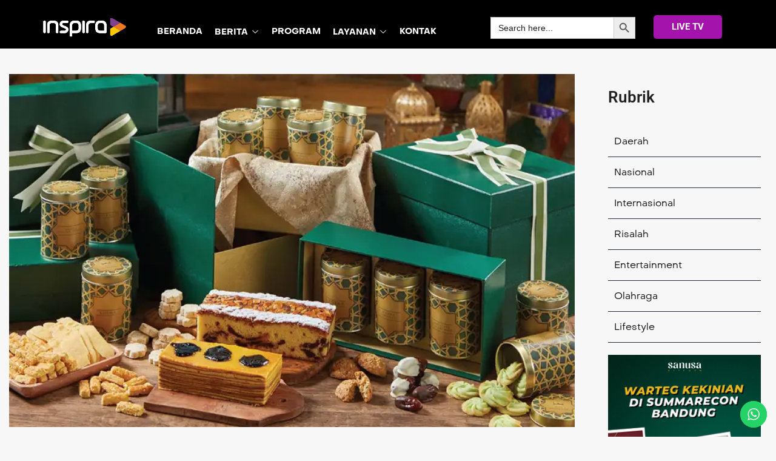

--- FILE ---
content_type: text/html; charset=utf-8
request_url: https://www.google.com/recaptcha/api2/aframe
body_size: 265
content:
<!DOCTYPE HTML><html><head><meta http-equiv="content-type" content="text/html; charset=UTF-8"></head><body><script nonce="HhaThHpY18LuebqIme9htQ">/** Anti-fraud and anti-abuse applications only. See google.com/recaptcha */ try{var clients={'sodar':'https://pagead2.googlesyndication.com/pagead/sodar?'};window.addEventListener("message",function(a){try{if(a.source===window.parent){var b=JSON.parse(a.data);var c=clients[b['id']];if(c){var d=document.createElement('img');d.src=c+b['params']+'&rc='+(localStorage.getItem("rc::a")?sessionStorage.getItem("rc::b"):"");window.document.body.appendChild(d);sessionStorage.setItem("rc::e",parseInt(sessionStorage.getItem("rc::e")||0)+1);localStorage.setItem("rc::h",'1768656473539');}}}catch(b){}});window.parent.postMessage("_grecaptcha_ready", "*");}catch(b){}</script></body></html>

--- FILE ---
content_type: text/css
request_url: https://inspira.tv/wp-content/themes/streamvid/assets/css/magnificPopup.css?ver=6.3.9
body_size: 1774
content:
.animation-popup.mfp-bg {
	transition: 0.3s ease;
}
.animation-popup.mfp-ready {
	.mfp-content {
		>div {
			opacity: 1;
		}
	}   
}


.animation-popup.mfp-removing {
	.mfp-content {
		>div {
			opacity: 0;
		}
	}

}
.animation-popup.mfp-removing.mfp-bg {
	opacity: 0;
}
.mfp-conten video {
    width: 100%;
    height: 100%;
}
.animation-popup .mfp-content > div {
  opacity:0;
  transition:0.5s ease;
  transform:translatey(-20px);
}
.animation-popup.mfp-bg {

  transition:0.3s ease;
}
.animation-popup.mfp-ready .mfp-content > div {
  opacity:1;
  transform:translatey(0);
}

.animation-popup.mfp-removing .mfp-content > div {
  transform:translatey(20px);
  opacity:0;
}
.animation-popup.mfp-removing.mfp-bg { opacity:0; }


.mfp-bg {
  top:0;
  left:0;
  width:100%;
  height:100%;
  z-index:1042;
  overflow:hidden;
  position:fixed;
  background:#000000;
  opacity:.7;
}

.mfp-wrap {
  top:0;
  left:0;
  width:100%;
  height:100%;
  z-index:1043;
  position:fixed;
  outline:0 !important;
  -webkit-backface-visibility:hidden;
}

.mfp-container {
  text-align:center;
  position:absolute;
  width:100%;
  height:100%;
  left:0;
  top:0;
  padding:0 8px;
  box-sizing:border-box;
}

.mfp-container:before {
  content:'';
  display:inline-block;
  height:100%;
  vertical-align:middle;
}

.mfp-align-top .mfp-container:before {
  display:none;
}

.mfp-content {
  position:relative;
  display:inline-block;
  vertical-align:middle;
  margin:0 auto;
  text-align:left;
  z-index:1045;
}

.mfp-ajax-holder .mfp-content,
.mfp-inline-holder .mfp-content {
  width:100%;
  cursor:auto;
}

.mfp-ajax-cur {
  cursor:progress;
}

.mfp-close {
  cursor:-moz-zoom-out;
  cursor:-webkit-zoom-out;
  cursor:zoom-out;
  font-size: 0 !important;
}

.mfp-zoom {
  cursor:pointer;
  cursor:-webkit-zoom-in;
  cursor:-moz-zoom-in;
  cursor:zoom-in;
}

.mfp-auto-cursor .mfp-content {
  cursor:auto;
}

.mfp-arrow,
.mfp-close,
.mfp-counter,
.mfp-preloader {
  -webkit-user-select:none;
  -moz-user-select:none;
  user-select:none;
}

.mfp-loading.mfp-figure {
  display:none;
}

.mfp-hide {
  display:none !important;
}

.mfp-preloader {
  color:#ccc;
  position:absolute;
  top:50%;
  width:auto;
  text-align:center;
  margin-top:-.8em;
  left:8px;
  right:8px;
  z-index:1044;
}

.mfp-preloader a {
  color:#ccc;
}

.mfp-preloader a:hover {
  color:#fff;
}

.mfp-s-ready .mfp-preloader {
  display:none;
}

.mfp-s-error .mfp-content {
  display:none;
}

.html_inline {
  background:#fff;
  max-width:700px;
  margin:0 auto;
}

button.mfp-arrow,
button.mfp-close {
  overflow:visible;
  cursor:pointer;
  border:0;
  -webkit-appearance:none;
  display:block;
  outline:0;
  padding:0;
  z-index:1046;
  box-shadow:none;
  touch-action:manipulation;
}

button.mfp-arrow {
  color:#fff;
  font-size:22px;
  background:#000;
  width:50px;
}

button::-moz-focus-inner {
  padding:0;
  border:0;
}

.mfp-close {
  position:fixed;
  right:0;
  top:0;
  font-family:Arial,Baskerville,monospace;
  font-size:0px;
}

.mfp-close:before {
    content: '\f642';
    font-family: "jws_icon";
    font-size: 25px;
}

.mfp-close:focus,
.mfp-close:hover {
  opacity:1;
}

.mfp-close-btn-in .mfp-close {
    color: #ffffff;
    background: var(--main);
    width: 35px;
    height: 35px;
    line-height: 35px;
}

.mfp-close {
    right: 0;
    text-align: center;
    background: transparent;
}

.mfp-coucontent:"\eb51"nter {
  position:absolute;
  top:0;
  right:0;
  color:#ccc;
  font-size:12px;
  line-height:18px;
  white-space:nowrap;
}

.mfp-arrow {
  position:absolute;
  opacity:.65;
  margin:0;
  top:50%;
  margin-top:-55px;
  padding:0;
  width:90px;
  height:110px;
  -webkit-tap-highlight-color:transparent;
}

.mfp-arrow:after {
  font-family:jws_icon !important;
}

.mfp-arrow:focus,
.mfp-arrow:hover {
  opacity:1;
}

.mfp-arrow-left {
  left:0;
}

.mfp-arrow-right {
  right:0;
}

.mfp-arrow-left:after {
  content:'\e82c';
}

.mfp-arrow-right:after {
  content:'\e82d';
}

.mfp-iframe-holder {
  padding-top:40px;
  padding-bottom:40px;
}

.mfp-iframe-holder .mfp-content {
  line-height:0;
  width:100%;
  max-width:900px;
}

.mfp-close {
 top: 0;
}

.mfp-iframe-scaler {
  width:100%;
  height:0;
  padding-top:56.25%;
}

.mfp-iframe-scaler iframe {
  position:absolute;
  display:block;
  top:0;
  left:0;
  width:100%;
  height:100%;
  box-shadow:0 0 8px rgba(0,0,0,.6);
  background:#000;
}

img.mfp-img {
  width:auto;
  max-width:100%;
  height:auto;
  display:block;
  line-height:0;
  box-sizing:border-box;
  margin:0 auto;
}

.mfp-figure {
  line-height:0;
}

.mfp-figure:after {
  content:'';
  position:absolute;
  left:0;
  top:40px;
  bottom:40px;
  display:block;
  right:0;
  width:auto;
  height:auto;
  z-index:-1;
  box-shadow:0 0 8px rgba(0,0,0,.6);
  background:#444;
}

.mfp-figure small {
  color:#bdbdbd;
  display:block;
  font-size:12px;
  line-height:14px;
}

.mfp-figure figure {
  margin:0;
}

.mfp-bottom-bar {
    margin-top: 25px;
    position: absolute;
    top: 100%;
    left: 0;
    width: 100%;
    cursor: auto;
    color: #ffffff;
}

.mfp-title {
  text-align:left;
  line-height:18px;
  color:#f3f3f3;
  word-wrap:break-word;
  padding-right:36px;
}

.mfp-image-holder .mfp-content {
     max-width: 1170px;
     animation: fadeInLeft 0.7s both;
}

.mfp-gallery .mfp-image-holder .mfp-figure {
  cursor:pointer;
}

@media screen and (max-width:800px) and (orientation:landscape), screen and (max-height:300px) {
  .mfp-img-mobile .mfp-image-holder {
    padding-left:0;
    padding-right:0;
  }
  .mfp-img-mobile img.mfp-img {
    padding:0;
  }
  .mfp-img-mobile .mfp-figure:after {
    top:0;
    bottom:0;
  }
  .mfp-img-mobile .mfp-figure small {
    display:inline;
    margin-left:5px;
  }
  .mfp-img-mobile .mfp-bottom-bar {
    background:rgba(0,0,0,.6);
    bottom:0;
    margin:0;
    top:auto;
    padding:3px 5px;
    position:fixed;
    box-sizing:border-box;
  }
  .mfp-img-mobile .mfp-bottom-bar:empty {
    padding:0;
  }
  .mfp-img-mobile .mfp-counter {
    right:5px;
    top:3px;
  }
  .mfp-img-mobile .mfp-close {
    top:0;
    right:0;
    width:35px;
    height:35px;
    line-height:35px;
    background:rgba(0,0,0,.6);
    position:fixed;
    text-align:center;
    padding:0;
  }
}

@media all and (max-width:900px) {
  .mfp-arrow {
    -webkit-transform:scale(.75);
    transform:scale(.75);
  }
  .mfp-arrow-left {
    -webkit-transform-origin:0;
    transform-origin:0;
  }
  .mfp-arrow-right {
    -webkit-transform-origin:100%;
    transform-origin:100%;
  }
  .mfp-container {
    padding-left:6px;
    padding-right:6px;
  }
}

--- FILE ---
content_type: text/css
request_url: https://inspira.tv/wp-content/themes/streamvid/assets/font/metropolitano/style.css?ver=6.3.9
body_size: 286
content:
@font-face {
    font-family: 'Metropolitano';
    src: url('Metropolitano-Regular.eot');
    src: url('Metropolitano-Regular.eot?#iefix') format('embedded-opentype'),
        url('Metropolitano-Regular.woff2') format('woff2'),
        url('Metropolitano-Regular.woff') format('woff'),
        url('Metropolitano-Regular.ttf') format('truetype'),
        url('Metropolitano-Regular.svg#Metropolitano-Regular') format('svg');
    font-weight: 400;
    font-style: normal;
    font-display: swap;
}


@font-face {
    font-family: 'Metropolitano';
    src: url('Metropolitano-Bold.eot');
    src: url('Metropolitano-Bold.eot?#iefix') format('embedded-opentype'),
        url('Metropolitano-Bold.woff2') format('woff2'),
        url('Metropolitano-Bold.woff') format('woff'),
        url('Metropolitano-Bold.ttf') format('truetype'),
        url('Metropolitano-Bold.svg#Metropolitano-Bold') format('svg');
    font-weight: 700;
    font-style: normal;
    font-display: swap;
}

@font-face {
    font-family: 'Metropolitano';
    src: url('Metropolitano-Medium.eot');
    src: url('Metropolitano-Medium.eot?#iefix') format('embedded-opentype'),
        url('Metropolitano-Medium.woff2') format('woff2'),
        url('Metropolitano-Medium.woff') format('woff'),
        url('Metropolitano-Medium.ttf') format('truetype'),
        url('Metropolitano-Medium.svg#Metropolitano-Medium') format('svg');
    font-weight: 500;
    font-style: normal;
    font-display: swap;
}





--- FILE ---
content_type: text/css
request_url: https://inspira.tv/wp-content/uploads/elementor/css/post-72993.css?ver=1767766042
body_size: 972
content:
.elementor-72993 .elementor-element.elementor-element-2527bae:not(.elementor-motion-effects-element-type-background), .elementor-72993 .elementor-element.elementor-element-2527bae > .elementor-motion-effects-container > .elementor-motion-effects-layer{background-color:#000000;}.elementor-72993 .elementor-element.elementor-element-2527bae{transition:background 0.3s, border 0.3s, border-radius 0.3s, box-shadow 0.3s;padding:10px 50px 0px 50px;}.elementor-72993 .elementor-element.elementor-element-2527bae > .elementor-background-overlay{transition:background 0.3s, border-radius 0.3s, opacity 0.3s;}.elementor-72993 .elementor-element.elementor-element-0ad9cc1 > .elementor-element-populated{padding:0px 0px 0px 0px;}.elementor-widget-image .widget-image-caption{color:var( --e-global-color-text );font-family:var( --e-global-typography-text-font-family ), Sans-serif;font-weight:var( --e-global-typography-text-font-weight );}.elementor-72993 .elementor-element.elementor-element-230d3a1 > .elementor-widget-container{padding:0px 0px 0px 0px;}.elementor-72993 .elementor-element.elementor-element-eced675 > .elementor-element-populated{padding:17px 0px 0px 0px;}.elementor-72993 .elementor-element.elementor-element-569680d > .elementor-widget-container{margin:0px 0px 0px 20px;}.elementor-72993 .elementor-element.elementor-element-569680d > .elementor-widget-container > .jws_main_menu > .jws_main_menu_inner> ul > li > a, .elementor-72993 .elementor-element.elementor-element-569680d > .elementor-widget-container > .jws_main_menu > .jws_main_menu_inner > ul > li .btn-sub-menu{color:#FFFFFF;}.elementor-72993 .elementor-element.elementor-element-569680d > .elementor-widget-container > .jws_main_menu > .jws_main_menu_inner> ul > li > a{padding:8px 17px 0px 17px;}.elementor-72993 .elementor-element.elementor-element-569680d .jws_main_menu .menu-item-design-standard .sub-menu{background-color:#111111;}.elementor-72993 .elementor-element.elementor-element-569680d .jws_main_menu .menu-item-design-standard .sub-menu li a{color:#F4F4F4;}.elementor-72993 .elementor-element.elementor-element-f2b5caa > .elementor-element-populated{padding:18px 0px 0px 0px;}.elementor-72993 .elementor-element.elementor-element-9bc2c50 > .elementor-element-populated{margin:0px 0px 0px 30px;--e-column-margin-right:0px;--e-column-margin-left:30px;padding:15px 0px 0px 0px;}.elementor-widget-button .elementor-button{background-color:var( --e-global-color-accent );font-family:var( --e-global-typography-accent-font-family ), Sans-serif;font-weight:var( --e-global-typography-accent-font-weight );}.elementor-72993 .elementor-element.elementor-element-fbf0a90 .elementor-button{background-color:#A414AD;font-family:"Roboto", Sans-serif;font-weight:700;border-radius:5px 5px 5px 5px;padding:12px 30px 12px 30px;}.elementor-72993 .elementor-element.elementor-element-fbf0a90 .elementor-button .elementor-button-icon{font-size:10px;}.elementor-72993 .elementor-element.elementor-element-f4e94b8:not(.elementor-motion-effects-element-type-background), .elementor-72993 .elementor-element.elementor-element-f4e94b8 > .elementor-motion-effects-container > .elementor-motion-effects-layer{background-color:#000000;}.elementor-72993 .elementor-element.elementor-element-f4e94b8{transition:background 0.3s, border 0.3s, border-radius 0.3s, box-shadow 0.3s;padding:10px 60px 0px 60px;}.elementor-72993 .elementor-element.elementor-element-f4e94b8 > .elementor-background-overlay{transition:background 0.3s, border-radius 0.3s, opacity 0.3s;}.elementor-72993 .elementor-element.elementor-element-c33251e > .elementor-element-populated{padding:17px 0px 0px 0px;}.elementor-72993 .elementor-element.elementor-element-6dc3e4e .elementor-button{background-color:#A414AD;}.elementor-72993 .elementor-element.elementor-element-6dc3e4e .elementor-button .elementor-button-icon{font-size:10px;}.elementor-72993 .elementor-element.elementor-element-daecc27:not(.elementor-motion-effects-element-type-background), .elementor-72993 .elementor-element.elementor-element-daecc27 > .elementor-motion-effects-container > .elementor-motion-effects-layer{background-color:#000000;}.elementor-72993 .elementor-element.elementor-element-daecc27{transition:background 0.3s, border 0.3s, border-radius 0.3s, box-shadow 0.3s;padding:10px 60px 0px 60px;}.elementor-72993 .elementor-element.elementor-element-daecc27 > .elementor-background-overlay{transition:background 0.3s, border-radius 0.3s, opacity 0.3s;}.elementor-72993 .elementor-element.elementor-element-fb96b87 > .elementor-element-populated{padding:17px 0px 0px 0px;}.elementor-72993 .elementor-element.elementor-element-6800799 > .elementor-widget-container > .jws_main_menu > .jws_main_menu_inner> ul > li > a, .elementor-72993 .elementor-element.elementor-element-6800799 > .elementor-widget-container > .jws_main_menu > .jws_main_menu_inner > ul > li .btn-sub-menu{color:#F7F7F7;}.elementor-72993 .elementor-element.elementor-element-6800799 .jws_main_menu .menu-item-design-standard .sub-menu li a{color:#FFFFFF;border-color:#0E0E0E;}@media(max-width:767px){.elementor-72993 .elementor-element.elementor-element-f4e94b8{padding:5px 0px 0px 20px;}.elementor-72993 .elementor-element.elementor-element-c33251e{width:40%;}.elementor-72993 .elementor-element.elementor-element-c33251e > .elementor-element-populated{padding:20px 0px 0px 0px;}.elementor-72993 .elementor-element.elementor-element-7ed437a{width:60%;}.elementor-72993 .elementor-element.elementor-element-7ed437a > .elementor-element-populated{padding:25px 0px 0px 30px;}.elementor-72993 .elementor-element.elementor-element-6dc3e4e .elementor-button{border-radius:5px 5px 5px 5px;padding:12px 40px 12px 40px;}.elementor-72993 .elementor-element.elementor-element-daecc27{margin-top:-8px;margin-bottom:0px;padding:0px 20px 0px 0px;}.elementor-72993 .elementor-element.elementor-element-fb96b87 > .elementor-element-populated{margin:0px 0px 0px 0px;--e-column-margin-right:0px;--e-column-margin-left:0px;padding:0px 0px 0px 10px;}.elementor-72993 .elementor-element.elementor-element-6800799 > .elementor-widget-container{margin:0px 0px 0px 0px;}.elementor-72993 .elementor-element.elementor-element-6800799 > .elementor-widget-container > .jws_main_menu > .jws_main_menu_inner > ul.nav > li > a{font-size:10px;}.elementor-72993 .elementor-element.elementor-element-6800799 > .elementor-widget-container > .jws_main_menu > .jws_main_menu_inner> ul > li > a{padding:9px 9px 9px 9px;}.elementor-72993 .elementor-element.elementor-element-6800799 > .elementor-widget-container > .jws_main_menu > .jws_main_menu_inner> ul > li{padding:0px 0px 0px 0px;}.elementor-72993 .elementor-element.elementor-element-6800799 .jws_main_menu .menu-item-design-standard .sub-menu{min-width:120px;}.elementor-72993 .elementor-element.elementor-element-6800799 .jws_main_menu .menu-item-design-standard .sub-menu li a{font-size:9px;padding:7px 7px 7px 7px;}}@media(min-width:768px){.elementor-72993 .elementor-element.elementor-element-0ad9cc1{width:15.173%;}.elementor-72993 .elementor-element.elementor-element-eced675{width:49.18%;}.elementor-72993 .elementor-element.elementor-element-f2b5caa{width:20.185%;}.elementor-72993 .elementor-element.elementor-element-9bc2c50{width:15.423%;}}

--- FILE ---
content_type: text/css
request_url: https://inspira.tv/wp-content/uploads/elementor/css/post-73469.css?ver=1766811964
body_size: 196
content:
.elementor-widget-heading .elementor-heading-title{font-family:var( --e-global-typography-primary-font-family ), Sans-serif;font-weight:var( --e-global-typography-primary-font-weight );color:var( --e-global-color-primary );}.elementor-73469 .elementor-element.elementor-element-3a91e0f .elementor-heading-title{font-family:"Roboto", Sans-serif;font-size:26px;font-weight:600;color:#212121;}